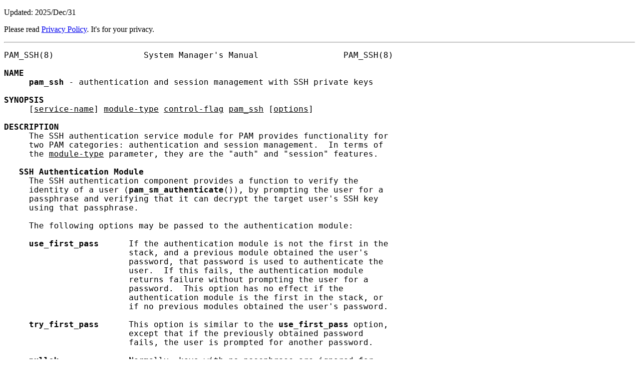

--- FILE ---
content_type: text/html; charset=utf-8
request_url: https://www.daemon-systems.org/man/pam_ssh.8.html
body_size: 5626
content:
<!DOCTYPE html>
<html lang="en-US">

<head>
<!-- Google tag (gtag.js) -->
<script async src="https://www.googletagmanager.com/gtag/js?id=AW-837242553"></script>
<script>
  window.dataLayer = window.dataLayer || [];
  function gtag(){dataLayer.push(arguments);}
  gtag('js', new Date());

  gtag('config', 'AW-837242553');
</script>

<meta charset="UTF-8">
<meta name="viewport" content="width=device-width,initial-scale=1">
<style nonce="rcfT0jGv6Bo46t7E">
h1 { text-align: center; }
pre { font-size: 120%; }
pre a { padding: .2em; }
@media (any-pointer: coarse) { pre a { padding: .8em; } }
span.underline { text-decoration: underline; }
</style>
<title>pam_ssh(8)</title>
</head>

<body>

<p>Updated: 2025/Dec/31</p>

<p>Please read <a href="https://www.daemon-systems.org/privacy.html">Privacy Policy</a>. It's for your privacy.</p>

<hr>

<pre>
PAM_SSH(8)                  System Manager's Manual                 PAM_SSH(8)

<strong>NAME</strong>
     <strong>pam_ssh</strong> - authentication and session management with SSH private keys

<strong>SYNOPSIS</strong>
     [<span class="underline">service-name</span>] <span class="underline">module-type</span> <span class="underline">control-flag</span> <span class="underline">pam_ssh</span> [<span class="underline">options</span>]

<strong>DESCRIPTION</strong>
     The SSH authentication service module for PAM provides functionality for
     two PAM categories: authentication and session management.  In terms of
     the <span class="underline">module-type</span> parameter, they are the "auth" and "session" features.

   <strong>SSH</strong> <strong>Authentication</strong> <strong>Module</strong>
     The SSH authentication component provides a function to verify the
     identity of a user (<strong>pam_sm_authenticate</strong>()), by prompting the user for a
     passphrase and verifying that it can decrypt the target user's SSH key
     using that passphrase.

     The following options may be passed to the authentication module:

     <strong>use_first_pass</strong>      If the authentication module is not the first in the
                         stack, and a previous module obtained the user's
                         password, that password is used to authenticate the
                         user.  If this fails, the authentication module
                         returns failure without prompting the user for a
                         password.  This option has no effect if the
                         authentication module is the first in the stack, or
                         if no previous modules obtained the user's password.

     <strong>try_first_pass</strong>      This option is similar to the <strong>use_first_pass</strong> option,
                         except that if the previously obtained password
                         fails, the user is prompted for another password.

     <strong>nullok</strong>              Normally, keys with no passphrase are ignored for
                         authentication purposes.  If this option is set, keys
                         with no passphrase will be taken into consideration,
                         allowing the user to log in with a blank password.

   <strong>SSH</strong> <strong>Session</strong> <strong>Management</strong> <strong>Module</strong>
     The SSH session management component provides functions to initiate
     (<strong>pam_sm_open_session</strong>()) and terminate (<strong>pam_sm_close_session</strong>()) sessions.
     The <strong>pam_sm_open_session</strong>() function starts an SSH agent, passing it any
     private keys it decrypted during the authentication phase, and sets the
     environment variables the agent specifies.  The <strong>pam_sm_close_session</strong>()
     function kills the previously started SSH agent by sending it a SIGTERM.

     The following options may be passed to the session management module:

     <strong>want_agent</strong>      Start an agent even if no keys were decrypted during the
                     authentication phase.

<strong>FILES</strong>
     <span class="underline">$HOME/.ssh/identity</span>      SSH1 RSA key
     <span class="underline">$HOME/.ssh/id_rsa</span>        SSH2 RSA key
     <span class="underline">$HOME/.ssh/id_dsa</span>        SSH2 DSA key
     <span class="underline">$HOME/.ssh/id_ecdsa</span>      SSH2 ECDSA key

<strong>SEE ALSO</strong>
     <a href="ssh-agent.1.html">ssh-agent(1)</a>, <a href="pam.conf.5.html">pam.conf(5)</a>, <a href="pam.8.html">pam(8)</a>

<strong>AUTHORS</strong>
     The <strong>pam_ssh</strong> module was originally written by Andrew J. Korty
     &lt;<span class="underline">ajk@iu.edu</span>&gt;.  The current implementation was developed for the FreeBSD
     Project by ThinkSec AS and NAI Labs, the Security Research Division of
     Network Associates, Inc. under DARPA/SPAWAR contract N66001-01-C-8035
     ("CBOSS"), as part of the DARPA CHATS research program.  This manual page
     was written by Mark R V Murray &lt;<span class="underline">markm@FreeBSD.org</span>&gt;.

<strong>SECURITY</strong> <strong>CONSIDERATIONS</strong>
     The <strong>pam_ssh</strong> module implements what is fundamentally a password
     authentication scheme.  Care should be taken to only use this module over
     a secure session (secure TTY, encrypted session, etc.), otherwise the
     user's SSH passphrase could be compromised.

     Additional consideration should be given to the use of <strong>pam_ssh</strong>.  Users
     often assume that file permissions are sufficient to protect their SSH
     keys, and thus use weak or no passphrases.  Since the system
     administrator has no effective means of enforcing SSH passphrase quality,
     this has the potential to expose the system to security risks.

NetBSD 11.99                   December 16, 2011                  NetBSD 11.99
</pre>

<hr>

</body>

</html>
